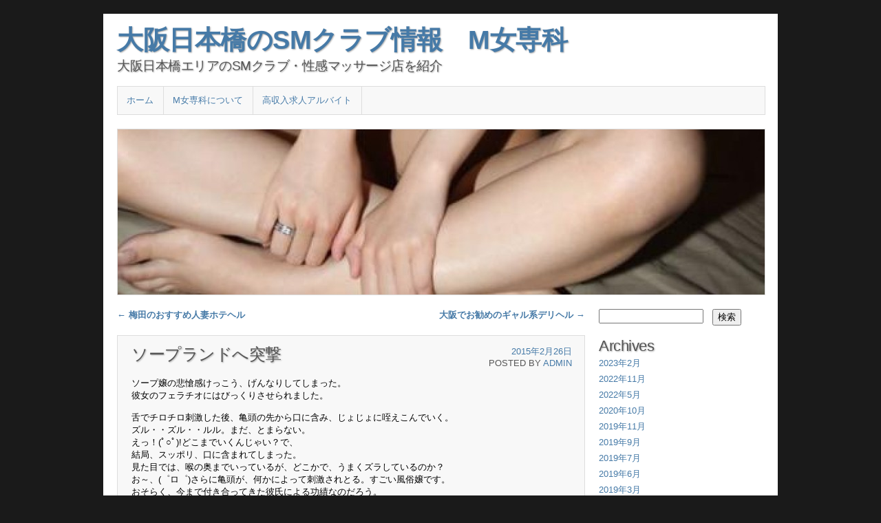

--- FILE ---
content_type: text/html; charset=UTF-8
request_url: https://www.m-slave.com/12/sm2/
body_size: 9509
content:
<!DOCTYPE html>
<html lang="ja">
<head>
<meta charset="UTF-8" />
<title>ソープランドへ突撃 | 大阪日本橋のSMクラブ情報　M女専科</title>
<link rel="profile" href="http://gmpg.org/xfn/11" />
<link rel="stylesheet" type="text/css" media="all" href="https://www.m-slave.com/wp-content/themes/asokay/style.css" />
<link rel="pingback" href="https://www.m-slave.com/xmlrpc.php" />
<!--[if lt IE 9]>
<script src="https://www.m-slave.com/wp-content/themes/asokay/html5.js" type="text/javascript"></script>
<![endif]-->
<meta name='robots' content='max-image-preview:large' />
<link rel="alternate" type="application/rss+xml" title="大阪日本橋のSMクラブ情報　M女専科 &raquo; フィード" href="https://www.m-slave.com/feed/" />
<link rel="alternate" type="application/rss+xml" title="大阪日本橋のSMクラブ情報　M女専科 &raquo; コメントフィード" href="https://www.m-slave.com/comments/feed/" />
<script type="text/javascript">
window._wpemojiSettings = {"baseUrl":"https:\/\/s.w.org\/images\/core\/emoji\/14.0.0\/72x72\/","ext":".png","svgUrl":"https:\/\/s.w.org\/images\/core\/emoji\/14.0.0\/svg\/","svgExt":".svg","source":{"concatemoji":"https:\/\/www.m-slave.com\/wp-includes\/js\/wp-emoji-release.min.js?ver=6.2.8"}};
/*! This file is auto-generated */
!function(e,a,t){var n,r,o,i=a.createElement("canvas"),p=i.getContext&&i.getContext("2d");function s(e,t){p.clearRect(0,0,i.width,i.height),p.fillText(e,0,0);e=i.toDataURL();return p.clearRect(0,0,i.width,i.height),p.fillText(t,0,0),e===i.toDataURL()}function c(e){var t=a.createElement("script");t.src=e,t.defer=t.type="text/javascript",a.getElementsByTagName("head")[0].appendChild(t)}for(o=Array("flag","emoji"),t.supports={everything:!0,everythingExceptFlag:!0},r=0;r<o.length;r++)t.supports[o[r]]=function(e){if(p&&p.fillText)switch(p.textBaseline="top",p.font="600 32px Arial",e){case"flag":return s("\ud83c\udff3\ufe0f\u200d\u26a7\ufe0f","\ud83c\udff3\ufe0f\u200b\u26a7\ufe0f")?!1:!s("\ud83c\uddfa\ud83c\uddf3","\ud83c\uddfa\u200b\ud83c\uddf3")&&!s("\ud83c\udff4\udb40\udc67\udb40\udc62\udb40\udc65\udb40\udc6e\udb40\udc67\udb40\udc7f","\ud83c\udff4\u200b\udb40\udc67\u200b\udb40\udc62\u200b\udb40\udc65\u200b\udb40\udc6e\u200b\udb40\udc67\u200b\udb40\udc7f");case"emoji":return!s("\ud83e\udef1\ud83c\udffb\u200d\ud83e\udef2\ud83c\udfff","\ud83e\udef1\ud83c\udffb\u200b\ud83e\udef2\ud83c\udfff")}return!1}(o[r]),t.supports.everything=t.supports.everything&&t.supports[o[r]],"flag"!==o[r]&&(t.supports.everythingExceptFlag=t.supports.everythingExceptFlag&&t.supports[o[r]]);t.supports.everythingExceptFlag=t.supports.everythingExceptFlag&&!t.supports.flag,t.DOMReady=!1,t.readyCallback=function(){t.DOMReady=!0},t.supports.everything||(n=function(){t.readyCallback()},a.addEventListener?(a.addEventListener("DOMContentLoaded",n,!1),e.addEventListener("load",n,!1)):(e.attachEvent("onload",n),a.attachEvent("onreadystatechange",function(){"complete"===a.readyState&&t.readyCallback()})),(e=t.source||{}).concatemoji?c(e.concatemoji):e.wpemoji&&e.twemoji&&(c(e.twemoji),c(e.wpemoji)))}(window,document,window._wpemojiSettings);
</script>
<style type="text/css">
img.wp-smiley,
img.emoji {
	display: inline !important;
	border: none !important;
	box-shadow: none !important;
	height: 1em !important;
	width: 1em !important;
	margin: 0 0.07em !important;
	vertical-align: -0.1em !important;
	background: none !important;
	padding: 0 !important;
}
</style>
	<link rel='stylesheet' id='wp-block-library-css' href='https://www.m-slave.com/wp-includes/css/dist/block-library/style.min.css?ver=6.2.8' type='text/css' media='all' />
<link rel='stylesheet' id='classic-theme-styles-css' href='https://www.m-slave.com/wp-includes/css/classic-themes.min.css?ver=6.2.8' type='text/css' media='all' />
<style id='global-styles-inline-css' type='text/css'>
body{--wp--preset--color--black: #000000;--wp--preset--color--cyan-bluish-gray: #abb8c3;--wp--preset--color--white: #ffffff;--wp--preset--color--pale-pink: #f78da7;--wp--preset--color--vivid-red: #cf2e2e;--wp--preset--color--luminous-vivid-orange: #ff6900;--wp--preset--color--luminous-vivid-amber: #fcb900;--wp--preset--color--light-green-cyan: #7bdcb5;--wp--preset--color--vivid-green-cyan: #00d084;--wp--preset--color--pale-cyan-blue: #8ed1fc;--wp--preset--color--vivid-cyan-blue: #0693e3;--wp--preset--color--vivid-purple: #9b51e0;--wp--preset--gradient--vivid-cyan-blue-to-vivid-purple: linear-gradient(135deg,rgba(6,147,227,1) 0%,rgb(155,81,224) 100%);--wp--preset--gradient--light-green-cyan-to-vivid-green-cyan: linear-gradient(135deg,rgb(122,220,180) 0%,rgb(0,208,130) 100%);--wp--preset--gradient--luminous-vivid-amber-to-luminous-vivid-orange: linear-gradient(135deg,rgba(252,185,0,1) 0%,rgba(255,105,0,1) 100%);--wp--preset--gradient--luminous-vivid-orange-to-vivid-red: linear-gradient(135deg,rgba(255,105,0,1) 0%,rgb(207,46,46) 100%);--wp--preset--gradient--very-light-gray-to-cyan-bluish-gray: linear-gradient(135deg,rgb(238,238,238) 0%,rgb(169,184,195) 100%);--wp--preset--gradient--cool-to-warm-spectrum: linear-gradient(135deg,rgb(74,234,220) 0%,rgb(151,120,209) 20%,rgb(207,42,186) 40%,rgb(238,44,130) 60%,rgb(251,105,98) 80%,rgb(254,248,76) 100%);--wp--preset--gradient--blush-light-purple: linear-gradient(135deg,rgb(255,206,236) 0%,rgb(152,150,240) 100%);--wp--preset--gradient--blush-bordeaux: linear-gradient(135deg,rgb(254,205,165) 0%,rgb(254,45,45) 50%,rgb(107,0,62) 100%);--wp--preset--gradient--luminous-dusk: linear-gradient(135deg,rgb(255,203,112) 0%,rgb(199,81,192) 50%,rgb(65,88,208) 100%);--wp--preset--gradient--pale-ocean: linear-gradient(135deg,rgb(255,245,203) 0%,rgb(182,227,212) 50%,rgb(51,167,181) 100%);--wp--preset--gradient--electric-grass: linear-gradient(135deg,rgb(202,248,128) 0%,rgb(113,206,126) 100%);--wp--preset--gradient--midnight: linear-gradient(135deg,rgb(2,3,129) 0%,rgb(40,116,252) 100%);--wp--preset--duotone--dark-grayscale: url('#wp-duotone-dark-grayscale');--wp--preset--duotone--grayscale: url('#wp-duotone-grayscale');--wp--preset--duotone--purple-yellow: url('#wp-duotone-purple-yellow');--wp--preset--duotone--blue-red: url('#wp-duotone-blue-red');--wp--preset--duotone--midnight: url('#wp-duotone-midnight');--wp--preset--duotone--magenta-yellow: url('#wp-duotone-magenta-yellow');--wp--preset--duotone--purple-green: url('#wp-duotone-purple-green');--wp--preset--duotone--blue-orange: url('#wp-duotone-blue-orange');--wp--preset--font-size--small: 13px;--wp--preset--font-size--medium: 20px;--wp--preset--font-size--large: 36px;--wp--preset--font-size--x-large: 42px;--wp--preset--spacing--20: 0.44rem;--wp--preset--spacing--30: 0.67rem;--wp--preset--spacing--40: 1rem;--wp--preset--spacing--50: 1.5rem;--wp--preset--spacing--60: 2.25rem;--wp--preset--spacing--70: 3.38rem;--wp--preset--spacing--80: 5.06rem;--wp--preset--shadow--natural: 6px 6px 9px rgba(0, 0, 0, 0.2);--wp--preset--shadow--deep: 12px 12px 50px rgba(0, 0, 0, 0.4);--wp--preset--shadow--sharp: 6px 6px 0px rgba(0, 0, 0, 0.2);--wp--preset--shadow--outlined: 6px 6px 0px -3px rgba(255, 255, 255, 1), 6px 6px rgba(0, 0, 0, 1);--wp--preset--shadow--crisp: 6px 6px 0px rgba(0, 0, 0, 1);}:where(.is-layout-flex){gap: 0.5em;}body .is-layout-flow > .alignleft{float: left;margin-inline-start: 0;margin-inline-end: 2em;}body .is-layout-flow > .alignright{float: right;margin-inline-start: 2em;margin-inline-end: 0;}body .is-layout-flow > .aligncenter{margin-left: auto !important;margin-right: auto !important;}body .is-layout-constrained > .alignleft{float: left;margin-inline-start: 0;margin-inline-end: 2em;}body .is-layout-constrained > .alignright{float: right;margin-inline-start: 2em;margin-inline-end: 0;}body .is-layout-constrained > .aligncenter{margin-left: auto !important;margin-right: auto !important;}body .is-layout-constrained > :where(:not(.alignleft):not(.alignright):not(.alignfull)){max-width: var(--wp--style--global--content-size);margin-left: auto !important;margin-right: auto !important;}body .is-layout-constrained > .alignwide{max-width: var(--wp--style--global--wide-size);}body .is-layout-flex{display: flex;}body .is-layout-flex{flex-wrap: wrap;align-items: center;}body .is-layout-flex > *{margin: 0;}:where(.wp-block-columns.is-layout-flex){gap: 2em;}.has-black-color{color: var(--wp--preset--color--black) !important;}.has-cyan-bluish-gray-color{color: var(--wp--preset--color--cyan-bluish-gray) !important;}.has-white-color{color: var(--wp--preset--color--white) !important;}.has-pale-pink-color{color: var(--wp--preset--color--pale-pink) !important;}.has-vivid-red-color{color: var(--wp--preset--color--vivid-red) !important;}.has-luminous-vivid-orange-color{color: var(--wp--preset--color--luminous-vivid-orange) !important;}.has-luminous-vivid-amber-color{color: var(--wp--preset--color--luminous-vivid-amber) !important;}.has-light-green-cyan-color{color: var(--wp--preset--color--light-green-cyan) !important;}.has-vivid-green-cyan-color{color: var(--wp--preset--color--vivid-green-cyan) !important;}.has-pale-cyan-blue-color{color: var(--wp--preset--color--pale-cyan-blue) !important;}.has-vivid-cyan-blue-color{color: var(--wp--preset--color--vivid-cyan-blue) !important;}.has-vivid-purple-color{color: var(--wp--preset--color--vivid-purple) !important;}.has-black-background-color{background-color: var(--wp--preset--color--black) !important;}.has-cyan-bluish-gray-background-color{background-color: var(--wp--preset--color--cyan-bluish-gray) !important;}.has-white-background-color{background-color: var(--wp--preset--color--white) !important;}.has-pale-pink-background-color{background-color: var(--wp--preset--color--pale-pink) !important;}.has-vivid-red-background-color{background-color: var(--wp--preset--color--vivid-red) !important;}.has-luminous-vivid-orange-background-color{background-color: var(--wp--preset--color--luminous-vivid-orange) !important;}.has-luminous-vivid-amber-background-color{background-color: var(--wp--preset--color--luminous-vivid-amber) !important;}.has-light-green-cyan-background-color{background-color: var(--wp--preset--color--light-green-cyan) !important;}.has-vivid-green-cyan-background-color{background-color: var(--wp--preset--color--vivid-green-cyan) !important;}.has-pale-cyan-blue-background-color{background-color: var(--wp--preset--color--pale-cyan-blue) !important;}.has-vivid-cyan-blue-background-color{background-color: var(--wp--preset--color--vivid-cyan-blue) !important;}.has-vivid-purple-background-color{background-color: var(--wp--preset--color--vivid-purple) !important;}.has-black-border-color{border-color: var(--wp--preset--color--black) !important;}.has-cyan-bluish-gray-border-color{border-color: var(--wp--preset--color--cyan-bluish-gray) !important;}.has-white-border-color{border-color: var(--wp--preset--color--white) !important;}.has-pale-pink-border-color{border-color: var(--wp--preset--color--pale-pink) !important;}.has-vivid-red-border-color{border-color: var(--wp--preset--color--vivid-red) !important;}.has-luminous-vivid-orange-border-color{border-color: var(--wp--preset--color--luminous-vivid-orange) !important;}.has-luminous-vivid-amber-border-color{border-color: var(--wp--preset--color--luminous-vivid-amber) !important;}.has-light-green-cyan-border-color{border-color: var(--wp--preset--color--light-green-cyan) !important;}.has-vivid-green-cyan-border-color{border-color: var(--wp--preset--color--vivid-green-cyan) !important;}.has-pale-cyan-blue-border-color{border-color: var(--wp--preset--color--pale-cyan-blue) !important;}.has-vivid-cyan-blue-border-color{border-color: var(--wp--preset--color--vivid-cyan-blue) !important;}.has-vivid-purple-border-color{border-color: var(--wp--preset--color--vivid-purple) !important;}.has-vivid-cyan-blue-to-vivid-purple-gradient-background{background: var(--wp--preset--gradient--vivid-cyan-blue-to-vivid-purple) !important;}.has-light-green-cyan-to-vivid-green-cyan-gradient-background{background: var(--wp--preset--gradient--light-green-cyan-to-vivid-green-cyan) !important;}.has-luminous-vivid-amber-to-luminous-vivid-orange-gradient-background{background: var(--wp--preset--gradient--luminous-vivid-amber-to-luminous-vivid-orange) !important;}.has-luminous-vivid-orange-to-vivid-red-gradient-background{background: var(--wp--preset--gradient--luminous-vivid-orange-to-vivid-red) !important;}.has-very-light-gray-to-cyan-bluish-gray-gradient-background{background: var(--wp--preset--gradient--very-light-gray-to-cyan-bluish-gray) !important;}.has-cool-to-warm-spectrum-gradient-background{background: var(--wp--preset--gradient--cool-to-warm-spectrum) !important;}.has-blush-light-purple-gradient-background{background: var(--wp--preset--gradient--blush-light-purple) !important;}.has-blush-bordeaux-gradient-background{background: var(--wp--preset--gradient--blush-bordeaux) !important;}.has-luminous-dusk-gradient-background{background: var(--wp--preset--gradient--luminous-dusk) !important;}.has-pale-ocean-gradient-background{background: var(--wp--preset--gradient--pale-ocean) !important;}.has-electric-grass-gradient-background{background: var(--wp--preset--gradient--electric-grass) !important;}.has-midnight-gradient-background{background: var(--wp--preset--gradient--midnight) !important;}.has-small-font-size{font-size: var(--wp--preset--font-size--small) !important;}.has-medium-font-size{font-size: var(--wp--preset--font-size--medium) !important;}.has-large-font-size{font-size: var(--wp--preset--font-size--large) !important;}.has-x-large-font-size{font-size: var(--wp--preset--font-size--x-large) !important;}
.wp-block-navigation a:where(:not(.wp-element-button)){color: inherit;}
:where(.wp-block-columns.is-layout-flex){gap: 2em;}
.wp-block-pullquote{font-size: 1.5em;line-height: 1.6;}
</style>
<link rel="https://api.w.org/" href="https://www.m-slave.com/wp-json/" /><link rel="alternate" type="application/json" href="https://www.m-slave.com/wp-json/wp/v2/posts/12" /><link rel="EditURI" type="application/rsd+xml" title="RSD" href="https://www.m-slave.com/xmlrpc.php?rsd" />
<link rel="wlwmanifest" type="application/wlwmanifest+xml" href="https://www.m-slave.com/wp-includes/wlwmanifest.xml" />
<meta name="generator" content="WordPress 6.2.8" />
<link rel="canonical" href="https://www.m-slave.com/12/sm2/" />
<link rel='shortlink' href='https://www.m-slave.com/?p=12' />
<link rel="alternate" type="application/json+oembed" href="https://www.m-slave.com/wp-json/oembed/1.0/embed?url=https%3A%2F%2Fwww.m-slave.com%2F12%2Fsm2%2F" />
<link rel="alternate" type="text/xml+oembed" href="https://www.m-slave.com/wp-json/oembed/1.0/embed?url=https%3A%2F%2Fwww.m-slave.com%2F12%2Fsm2%2F&#038;format=xml" />
<style data-context="foundation-flickity-css">/*! Flickity v2.0.2
http://flickity.metafizzy.co
---------------------------------------------- */.flickity-enabled{position:relative}.flickity-enabled:focus{outline:0}.flickity-viewport{overflow:hidden;position:relative;height:100%}.flickity-slider{position:absolute;width:100%;height:100%}.flickity-enabled.is-draggable{-webkit-tap-highlight-color:transparent;tap-highlight-color:transparent;-webkit-user-select:none;-moz-user-select:none;-ms-user-select:none;user-select:none}.flickity-enabled.is-draggable .flickity-viewport{cursor:move;cursor:-webkit-grab;cursor:grab}.flickity-enabled.is-draggable .flickity-viewport.is-pointer-down{cursor:-webkit-grabbing;cursor:grabbing}.flickity-prev-next-button{position:absolute;top:50%;width:44px;height:44px;border:none;border-radius:50%;background:#fff;background:hsla(0,0%,100%,.75);cursor:pointer;-webkit-transform:translateY(-50%);transform:translateY(-50%)}.flickity-prev-next-button:hover{background:#fff}.flickity-prev-next-button:focus{outline:0;box-shadow:0 0 0 5px #09f}.flickity-prev-next-button:active{opacity:.6}.flickity-prev-next-button.previous{left:10px}.flickity-prev-next-button.next{right:10px}.flickity-rtl .flickity-prev-next-button.previous{left:auto;right:10px}.flickity-rtl .flickity-prev-next-button.next{right:auto;left:10px}.flickity-prev-next-button:disabled{opacity:.3;cursor:auto}.flickity-prev-next-button svg{position:absolute;left:20%;top:20%;width:60%;height:60%}.flickity-prev-next-button .arrow{fill:#333}.flickity-page-dots{position:absolute;width:100%;bottom:-25px;padding:0;margin:0;list-style:none;text-align:center;line-height:1}.flickity-rtl .flickity-page-dots{direction:rtl}.flickity-page-dots .dot{display:inline-block;width:10px;height:10px;margin:0 8px;background:#333;border-radius:50%;opacity:.25;cursor:pointer}.flickity-page-dots .dot.is-selected{opacity:1}</style><style data-context="foundation-slideout-css">.slideout-menu{position:fixed;left:0;top:0;bottom:0;right:auto;z-index:0;width:256px;overflow-y:auto;-webkit-overflow-scrolling:touch;display:none}.slideout-menu.pushit-right{left:auto;right:0}.slideout-panel{position:relative;z-index:1;will-change:transform}.slideout-open,.slideout-open .slideout-panel,.slideout-open body{overflow:hidden}.slideout-open .slideout-menu{display:block}.pushit{display:none}</style><style type="text/css">.broken_link, a.broken_link {
	text-decoration: line-through;
}</style><style type="text/css">
        #headerimage {
            background: url(https://www.m-slave.com/wp-content/uploads/2011/11/cropped-vlero045701.jpg);
        }
    </style><style>.ios7.web-app-mode.has-fixed header{ background-color: rgba(3,122,221,.88);}</style></head>

<body class="post-template-default single single-post postid-12 single-format-standard">
<div id="page" class="hfeed">
	<header id="branding" role="banner">
			<hgroup>
				<h1 id="site-title"><span><a href="https://www.m-slave.com/" title="大阪日本橋のSMクラブ情報　M女専科" rel="home">大阪日本橋のSMクラブ情報　M女専科</a></span></h1>
				<h2 id="site-description">大阪日本橋エリアのSMクラブ・性感マッサージ店を紹介</h2>
			</hgroup>

			<nav id="access" role="navigation">
				<h1 class="section-heading">Main menu</h1>
				<div class="skip-link screen-reader-text"><a href="#content" title="Skip to content">Skip to content</a></div>
				<div class="menu"><ul>
<li ><a href="https://www.m-slave.com/">ホーム</a></li><li class="page_item page-item-14"><a href="https://www.m-slave.com/m%e5%a5%b3%e5%b0%82%e7%a7%91%e3%81%ab%e3%81%a4%e3%81%84%e3%81%a6/">M女専科について</a></li>
<li class="page_item page-item-214"><a href="https://www.m-slave.com/%e9%ab%98%e5%8f%8e%e5%85%a5%e6%b1%82%e4%ba%ba%e3%82%a2%e3%83%ab%e3%83%90%e3%82%a4%e3%83%88/">高収入求人アルバイト</a></li>
</ul></div>
			</nav><!-- #access -->
			
			<div id="headerimage">
			
			</div>
	</header><!-- #branding -->

	<div id="main">
		<div id="primary">
			<div id="content" role="main">

			
				<nav id="nav-above">
					<h1 class="section-heading">Post navigation</h1>
					<div class="nav-previous"><a href="https://www.m-slave.com/266/%e6%a2%85%e7%94%b0%e3%81%ae%e3%81%8a%e3%81%99%e3%81%99%e3%82%81%e4%ba%ba%e5%a6%bb%e3%83%9b%e3%83%86%e3%83%98%e3%83%ab/" rel="prev"><span class="meta-nav">&larr;</span> 梅田のおすすめ人妻ホテヘル</a></div>
					<div class="nav-next"><a href="https://www.m-slave.com/282/%e5%a4%a7%e9%98%aa%e3%81%a7%e3%81%8a%e5%8b%a7%e3%82%81%e3%81%ae%e3%82%ae%e3%83%a3%e3%83%ab%e7%b3%bb%e3%83%87%e3%83%aa%e3%83%98%e3%83%ab/" rel="next">大阪でお勧めのギャル系デリヘル <span class="meta-nav">&rarr;</span></a></div>
				</nav><!-- #nav-above -->

				
<article id="post-12" class="post-12 post type-post status-publish format-standard hentry category-10">
	<header class="entry-header">
		<h1 class="entry-title">ソープランドへ突撃</h1>

		<div class="entry-meta-2">
			<a href="https://www.m-slave.com/12/sm2/" rel="bookmark"><time class="entry-date" datetime="2015-02-26T20:46:17+09:00" pubdate>2015年2月26日</time></a><br /><span class="sep">Posted by </span> <span class="author vcard"><a class="url fn n" href="https://www.m-slave.com/author/admin/" title="View all posts by admin">admin</a></span>		</div><!-- .entry-meta -->
	</header><!-- .entry-header -->

	<div class="entry-content">
		<p>ソープ嬢の悲愴感けっこう、げんなりしてしまった。<br />
彼女のフェラチオにはびっくりさせられました。</p>
<p>舌でチロチロ刺激した後、亀頭の先から口に含み、じょじょに咥えこんでいく。<br />
ズル・・ズル・・ルル。まだ、とまらない。<br />
えっ！(ﾟ○ﾟ)!どこまでいくんじゃい？で、<br />
結局、スッポリ、口に含まれてしまった。<br />
見た目では、喉の奥までいっているが、どこかで、うまくズラしているのか？<br />
お～、(゜ロ゜)さらに亀頭が、何かによって刺激されとる。すごい風俗嬢です。<br />
おそらく、今まで付き合ってきた彼氏による功績なのだろう。<br />
イラマチオも、どうってことないかもしれんな。この子。<br />
そんな女の子と出会った、今回の風俗突撃だったわけでした。<br />
◆おすすめサイト<br />
おすすめの雄琴ソープランド 性龍堂<br />
それにしてもソープ嬢が、あんだけ奥まで咥えこんで、よくオェッ！ってならないんだな。<br />
ちなみに今なら4周年記念でお得にバリーズスパで遊べます！</p>
<div class='yarpp yarpp-related yarpp-related-website yarpp-related-none yarpp-template-list'>
<p>No related posts.</p>
</div>
			
	  <br class="clear-content" />
	</div><!-- .entry-content -->

	<footer class="entry-meta">
		This entry was posted in <a href="https://www.m-slave.com/category/%e3%82%bd%e3%83%bc%e3%83%97%e3%83%a9%e3%83%b3%e3%83%89/" rel="category tag">ソープランド</a>. Bookmark the <a href="https://www.m-slave.com/12/sm2/" title="Permalink to ソープランドへ突撃" rel="bookmark">permalink</a>.
			</footer><!-- .entry-meta -->
</article><!-- #post-12 -->

				<nav id="nav-below">
					<h1 class="section-heading">Post navigation</h1>
					<div class="nav-previous"><a href="https://www.m-slave.com/266/%e6%a2%85%e7%94%b0%e3%81%ae%e3%81%8a%e3%81%99%e3%81%99%e3%82%81%e4%ba%ba%e5%a6%bb%e3%83%9b%e3%83%86%e3%83%98%e3%83%ab/" rel="prev"><span class="meta-nav">&larr;</span> 梅田のおすすめ人妻ホテヘル</a></div>
					<div class="nav-next"><a href="https://www.m-slave.com/282/%e5%a4%a7%e9%98%aa%e3%81%a7%e3%81%8a%e5%8b%a7%e3%82%81%e3%81%ae%e3%82%ae%e3%83%a3%e3%83%ab%e7%b3%bb%e3%83%87%e3%83%aa%e3%83%98%e3%83%ab/" rel="next">大阪でお勧めのギャル系デリヘル <span class="meta-nav">&rarr;</span></a></div>
				</nav><!-- #nav-below -->

				
	<div id="comments">
	
	
	
					<p class="nocomments">Comments are closed.</p>
			

		
	
	
</div><!-- #comments -->
			
			</div><!-- #content -->
		</div><!-- #primary -->

		<div id="secondary" class="widget-area" role="complementary">
			
				<aside id="search" class="widget widget_search">
					<form role="search" method="get" id="searchform" class="searchform" action="https://www.m-slave.com/">
				<div>
					<label class="screen-reader-text" for="s">検索:</label>
					<input type="text" value="" name="s" id="s" />
					<input type="submit" id="searchsubmit" value="検索" />
				</div>
			</form>				</aside>

				<aside id="archives" class="widget">
					<h1 class="widget-title">Archives</h1>
					<ul>
							<li><a href='https://www.m-slave.com/date/2023/02/'>2023年2月</a></li>
	<li><a href='https://www.m-slave.com/date/2022/11/'>2022年11月</a></li>
	<li><a href='https://www.m-slave.com/date/2022/05/'>2022年5月</a></li>
	<li><a href='https://www.m-slave.com/date/2020/10/'>2020年10月</a></li>
	<li><a href='https://www.m-slave.com/date/2019/11/'>2019年11月</a></li>
	<li><a href='https://www.m-slave.com/date/2019/09/'>2019年9月</a></li>
	<li><a href='https://www.m-slave.com/date/2019/07/'>2019年7月</a></li>
	<li><a href='https://www.m-slave.com/date/2019/06/'>2019年6月</a></li>
	<li><a href='https://www.m-slave.com/date/2019/03/'>2019年3月</a></li>
	<li><a href='https://www.m-slave.com/date/2019/01/'>2019年1月</a></li>
	<li><a href='https://www.m-slave.com/date/2018/11/'>2018年11月</a></li>
	<li><a href='https://www.m-slave.com/date/2018/09/'>2018年9月</a></li>
	<li><a href='https://www.m-slave.com/date/2018/07/'>2018年7月</a></li>
	<li><a href='https://www.m-slave.com/date/2018/04/'>2018年4月</a></li>
	<li><a href='https://www.m-slave.com/date/2018/03/'>2018年3月</a></li>
	<li><a href='https://www.m-slave.com/date/2018/02/'>2018年2月</a></li>
	<li><a href='https://www.m-slave.com/date/2018/01/'>2018年1月</a></li>
	<li><a href='https://www.m-slave.com/date/2017/11/'>2017年11月</a></li>
	<li><a href='https://www.m-slave.com/date/2017/08/'>2017年8月</a></li>
	<li><a href='https://www.m-slave.com/date/2017/06/'>2017年6月</a></li>
	<li><a href='https://www.m-slave.com/date/2016/10/'>2016年10月</a></li>
	<li><a href='https://www.m-slave.com/date/2016/09/'>2016年9月</a></li>
	<li><a href='https://www.m-slave.com/date/2016/08/'>2016年8月</a></li>
	<li><a href='https://www.m-slave.com/date/2016/06/'>2016年6月</a></li>
	<li><a href='https://www.m-slave.com/date/2016/05/'>2016年5月</a></li>
	<li><a href='https://www.m-slave.com/date/2016/04/'>2016年4月</a></li>
	<li><a href='https://www.m-slave.com/date/2016/03/'>2016年3月</a></li>
	<li><a href='https://www.m-slave.com/date/2016/02/'>2016年2月</a></li>
	<li><a href='https://www.m-slave.com/date/2015/12/'>2015年12月</a></li>
	<li><a href='https://www.m-slave.com/date/2015/11/'>2015年11月</a></li>
	<li><a href='https://www.m-slave.com/date/2015/09/'>2015年9月</a></li>
	<li><a href='https://www.m-slave.com/date/2015/07/'>2015年7月</a></li>
	<li><a href='https://www.m-slave.com/date/2015/06/'>2015年6月</a></li>
	<li><a href='https://www.m-slave.com/date/2015/05/'>2015年5月</a></li>
	<li><a href='https://www.m-slave.com/date/2015/04/'>2015年4月</a></li>
	<li><a href='https://www.m-slave.com/date/2015/02/'>2015年2月</a></li>
	<li><a href='https://www.m-slave.com/date/2015/01/'>2015年1月</a></li>
	<li><a href='https://www.m-slave.com/date/2014/12/'>2014年12月</a></li>
	<li><a href='https://www.m-slave.com/date/2014/11/'>2014年11月</a></li>
	<li><a href='https://www.m-slave.com/date/2014/07/'>2014年7月</a></li>
	<li><a href='https://www.m-slave.com/date/2014/05/'>2014年5月</a></li>
	<li><a href='https://www.m-slave.com/date/2014/04/'>2014年4月</a></li>
	<li><a href='https://www.m-slave.com/date/2013/07/'>2013年7月</a></li>
	<li><a href='https://www.m-slave.com/date/2013/06/'>2013年6月</a></li>
	<li><a href='https://www.m-slave.com/date/2013/05/'>2013年5月</a></li>
	<li><a href='https://www.m-slave.com/date/2013/03/'>2013年3月</a></li>
	<li><a href='https://www.m-slave.com/date/2013/02/'>2013年2月</a></li>
	<li><a href='https://www.m-slave.com/date/2012/11/'>2012年11月</a></li>
	<li><a href='https://www.m-slave.com/date/2012/09/'>2012年9月</a></li>
	<li><a href='https://www.m-slave.com/date/2012/08/'>2012年8月</a></li>
	<li><a href='https://www.m-slave.com/date/2012/06/'>2012年6月</a></li>
	<li><a href='https://www.m-slave.com/date/2012/04/'>2012年4月</a></li>
	<li><a href='https://www.m-slave.com/date/2012/03/'>2012年3月</a></li>
	<li><a href='https://www.m-slave.com/date/2012/01/'>2012年1月</a></li>
	<li><a href='https://www.m-slave.com/date/2011/10/'>2011年10月</a></li>
					</ul>
				</aside>

				<aside id="meta" class="widget">
					<h1 class="widget-title">Meta</h1>
					<ul>
												<aside><a href="https://www.m-slave.com/wp-login.php">ログイン</a></aside>
											</ul>
				</aside>

					</div><!-- #secondary .widget-area -->

		
	</div><!-- #main -->

	<footer id="colophon" role="contentinfo">
			<div id="site-generator">
				<a href="http://wordpress.org/" rel="generator">Powered by WordPress</a><span class="sep"> | </span>Theme: Asokay by <a href="http://andreasviklund.com/">Andreas Viklund</a>
			</div>
	</footer><!-- #colophon -->
</div><!-- #page -->

<!-- Powered by WPtouch: 4.3.53 --><link rel='stylesheet' id='yarppRelatedCss-css' href='https://www.m-slave.com/wp-content/plugins/yet-another-related-posts-plugin/style/related.css?ver=5.30.3' type='text/css' media='all' />
<script type='text/javascript' src='https://www.m-slave.com/wp-includes/js/comment-reply.min.js?ver=6.2.8' id='comment-reply-js'></script>

</body>
</html>

--- FILE ---
content_type: text/css
request_url: https://www.m-slave.com/wp-content/themes/asokay/style.css
body_size: 2493
content:
/*
Theme Name: Asokay
Theme URI: http://andreasviklund.com/wordpress-themes/asokay/
Author: Andreas Viklund
Author URI: http://andreasviklund.com/
Description: A full-featured but still simple and easy-to-use blog/website theme, built from the <a href="http://wordpress.org/extend/themes/toolbox/">Toolbox</a> theme by Automattic and styled by <a href="http://andreasviklund.com/">Andreas Viklund</a>.
Version: 1.0.4
License: GNU General Public License
License URI: license.txt
Tags: custom-menu, sticky-post, microformats, translation-ready,post-formats,two-columns,one-column
*/

/* Structure */

body{background:#1a1a1a;font:84% Tahoma,Verdana,Helvetica,sans-serif;}
#page{display:block;background:#fff;width:940px;margin:20px auto;border:20px solid #fff;}
#primary{float:left;margin:0 -260px 0 0;width:100%;}
#content{margin:0 260px 0 0;}
#main .widget-area{float:right;overflow:hidden;width:240px;}

/* Tags */
a{color:#467aa7;text-decoration:none; font-weight:700;}
a:hover{color:#333;}
article{margin:0 0 20px 0;padding:15px 20px 15px;background:#f8f8f8;border:1px solid #ddd;display:block;}
header{margin:0 0 10px;}
nav{margin:0 0 20px 0;}
.sticky{border:1px solid #aaa;}

/* H1-H6 */
h1,h2,h3,h4,h5,h6{clear:left;font-weight:400;color:#555;letter-spacing:-.5px;line-height:1em;margin:0 0 5px;padding:0;text-shadow:#aaa 1px 1px 2px;}
h1 a, h2 a, h3 a, h4 a, h5 a, h6 a{font-weight:400;}
h1{font-size:1.8em;}
h1.entry-title{width:460px;}
h2{font-size:1.8em;}
h3{font-size:1.6em;}
h4{font-size:1.4em;}

/* Footer */
#colophon{clear:both;display:block;padding:1em 0 0;width:100%; text-transform:uppercase;}
#colophon p{margin:0;padding:0;}
#colophon a{font-weight:400;}

/* Increase the size of the content area for templates without sidebars */
.full-width #content,.image-attachment #content,.error404 #content{margin:0;}

/* Text meant only for screen readers */
.screen-reader-text,.section-heading{clip:rect(1px, 1px, 1px, 1px);position:absolute !important;}

/* Alignment */
.alignleft{display:inline;float:left;}
.alignright{display:inline;float:right;}
.aligncenter{clear:both;display:block;margin-left:auto;margin-right:auto;}

/* Header */
#site-title{font-size:2.8em;font-weight:700;margin:0;}
#site-title a{font-weight:700;}
#site-description{font-size:1.4em;font-weight:400;margin:10px 0 20px 0;}
#headerimage{clear:left;background:#f8f8f8;border:1px solid #ddd;margin:0 0 20px 0;width:100%;height:240px;overflow:hidden;}

/* Menu */
#access{background:#f8f8f8;display:block;float:left;margin:0 auto 20px;width:100%;border:1px solid #ddd;}
#access ul{list-style:none;margin:0;padding-left:0;}
#access li{float:left;position:relative;border-right:1px solid #ddd;}
#access a{display:block;line-height:3em;font-size:1em;text-transform:uppercase;font-weight:400;padding:0 1em;text-decoration:none;text-shadow:#fff 1px 1px 3px;}
#access ul ul{display:none;float:left;left:0;position:absolute;top:3em;z-index:99999;border:1px solid #ddd;}
#access ul ul li, #access ul ul ul li{border-right:0;}
#access ul ul ul{left:100%;top:0;border:1px solid #ddd;}
#access ul ul a{background:#eee;height:auto;line-height:1em;padding:.5em .5em .5em 1em;width:10em;}
#access li:hover > a,#access ul ul :hover > a{background:#eee;}
#access ul ul a:hover{background:#ddd;}
#access ul li:hover > ul{display:block;}

/* Content */
.entry-meta, .entry-meta-2{clear:both;display:block;font-size:1em;text-transform:uppercase;color:#555;font-weight:400; text-align:right;}
.entry-meta a, .entry-meta-2 a{font-weight:400;}
.entry-meta-2{margin:-30px 0 10px 465px; width:175px;}
#content nav{display:block;overflow:hidden;}
#content nav .nav-previous{float:left;width:50%;}
#content nav .nav-next{float:right;text-align:right;width:50%;}
#content #nav-above{display:none;}
#content table {width:90%;}
.paged #content #nav-above,.single #content #nav-above{display:block;}
#nav-below{margin:1em 0 0;}
.page-link{margin:1em 0 1em; clear:both;}
.clear-content{clear:both;}

/* Secondary */
#secondary {width:240px;}
#secondary .widget{margin:0 0 20px 0;}
#secondary h1{font-size:1.6em;}
#secondary ul{list-style:none;margin:0 0 15px 0;padding:0;}
#secondary ul ul{margin:5px 0 5px 20px;}
#secondary p{margin:0 0 15px 0;}
#secondary ul li{margin:0 0 5px 0;}
#secondary ul li a{text-transform:uppercase;font-weight:400;}
#secondary table{width:100%;}
#secondary .tagcloud a{font-weight:400;text-transform:uppercase;}

/* 404 page */
.error404 .widget{float:left;width:33%;}
.error404 .widget .widgettitle,.error404 .widget ul{margin-right:1em;}
.error404 .widget_tag_cloud{clear:both;float:none;width:100%;}

/* Notices */
.post .notice,.error404 #searchform{background:#f8f8f8;display:block;padding:1em;}

/* Image Attachments */
.image-attachment div.entry-meta{float:left;}
.image-attachment nav{float:right;margin:0 0 1em;}
.image-attachment .entry-content{clear:both;}
.image-attachment .entry-content .entry-attachment{background:#f8f8f8;margin:0 0 1em;padding:1em;text-align:center;}
.image-attachment .entry-content .attachment{display:block;margin:0 auto;text-align:center;}

/* Aside Posts */
.format-aside .entry-header{display:none;}
.single .format-aside .entry-header{display:block;}
.format-aside .entry-content,.format-aside .entry-summary{padding-top:1em;}
.single .format-aside .entry-content,.single .format-aside .entry-summary{padding-top:0;}

/* Aside Posts */
.format-gallery .gallery-thumb{float:left;margin-right:1em;}

/* Images */
a img{border:none;}
p img{margin-bottom:0.5em;}

/* Resize images to fit the main content area. Applies only to images uploaded via WordPress by targeting size-* classes. Other images will be left alone. Use "size-auto" class to apply to other images. */
img.size-auto,img.size-full,img.size-large,img.size-medium,.attachment img,.widget-area img{height:auto;max-width:100%;}
img.alignleft{margin-right:1em;}
img.alignright{margin-left:1em;}
.gallery-caption, .wp-caption{padding:.5em;text-align:center;}
.wp-caption img{margin:.25em;}
.wp-caption .wp-caption-text{margin:.5em;}
.wp-smiley{margin:0;}

/* Forms */
#searchform label{display:none;}
#searchform input#s{width:60%;}
input[type=text],input#s{margin:0 1em 0 0;width:60%;}
textarea{width:80%;}

/* Class for labelling required form items */
.required{color:#c03;}

/* Comments */
#comments-title,#reply-title{margin-top:15px;}
article.comment{display:block;}
#respond input[type=text]{display:block;width:60%;}
#respond textarea{display:block;margin:0 0 1em;width:80%;}
#respond .form-allowed-tags{clear:both;width:80%;}
#respond .form-allowed-tags code{display:block;}
ul.children{list-style:none;}
.bypostauthor{padding:5px;background-color:#fff;border:1px solid #ccc;}

/* Widgets */
.widget{display:block;}
.widget-area .widget_search{overflow:hidden;}
.widget-area .widget_search input{float:left;}

